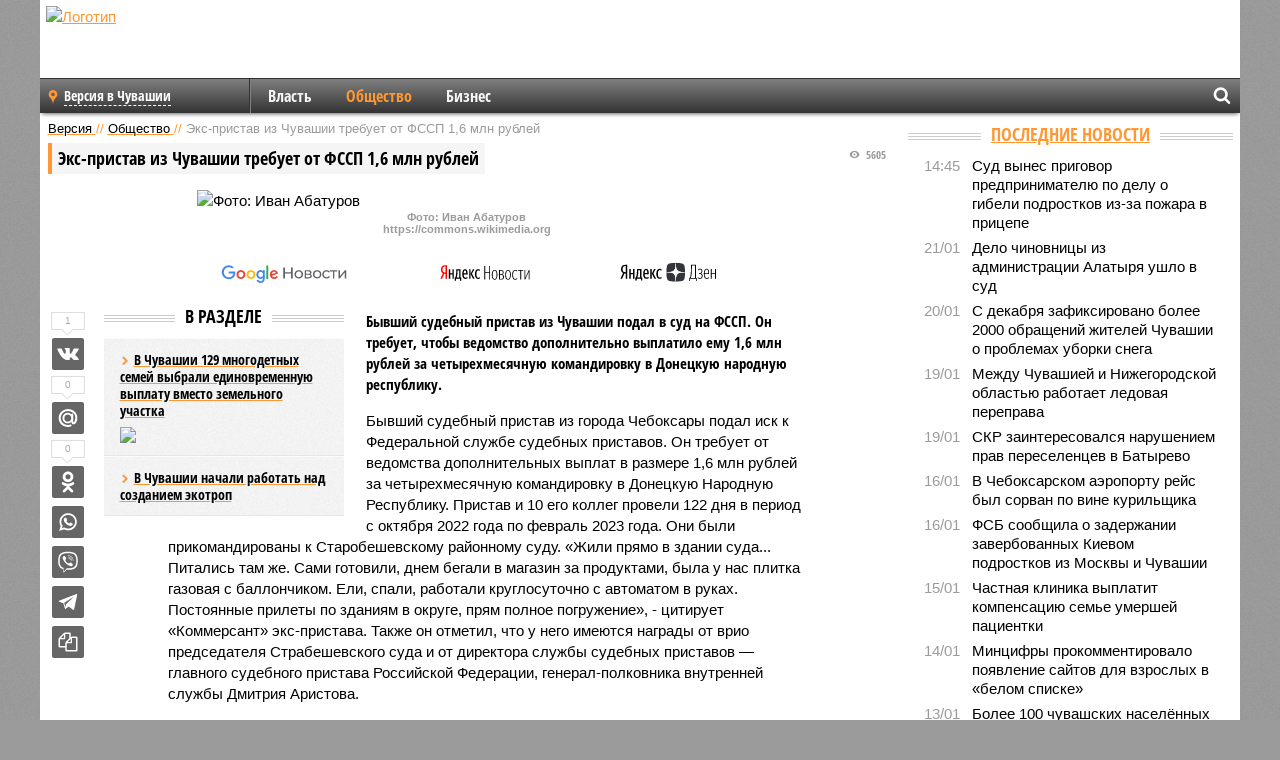

--- FILE ---
content_type: text/html; charset=UTF-8
request_url: https://ch.versia.ru/yeks-pristav-iz-chuvashii-trebuet-ot-fssp-16-mln-rublej
body_size: 14143
content:
<!doctype html>
<!-- POST реально за: 1.068 -->
<html class="no-js" lang="ru">
<head>

    <title>Экс-пристав из Чувашии требует от ФССП 1,6 млн рублей</title>

    

    <link rel="amphtml" href="https://ch.versia.ru/amp/yeks-pristav-iz-chuvashii-trebuet-ot-fssp-16-mln-rublej">
    <!-- META -->
    <meta charset="utf-8">
    <meta name="viewport" content="width=device-width, initial-scale=1">
    <meta name="msapplication-TileColor" content="#da532c">
    <meta name="msapplication-TileImage" content="https://ch.versia.ru/i/v358/favicons/mstile-144x144.png">
    <meta name="theme-color" content="#666666">
    <!-- MANIFEST -->
    <link rel="manifest" href="/manifest.json">
    <!-- FONTS -->
    <link rel="preload" as="font" href="/i/v358/fonts/versia.woff" type="font/woff" crossorigin="crossorigin" class="head-custom-block" data-vdomignore="true" tabindex="0" />
    <link rel="preload" as="font" href="/i/v358/fonts/OpenSansCondensed-Light.woff2" type="font/woff2" crossorigin="crossorigin" class="head-custom-block" data-vdomignore="true" tabindex="0" />
    <link rel="preload" as="font" href="/i/v358/fonts/OpenSansCondensed-Bold.woff2" type="font/woff2" crossorigin="crossorigin" class="head-custom-block" data-vdomignore="true" tabindex="0" />
    <link rel="preload" as="font" href="/i/v358/fonts/OpenSansCondensed-LightItalic.woff2" type="font/woff2" crossorigin="crossorigin" class="head-custom-block" data-vdomignore="true" tabindex="0" />
    <!-- APPLE -->
    <meta name="apple-mobile-web-app-capable" content="yes">
    <meta name="apple-mobile-web-app-status-bar-style" content="black-translucent">
    <meta name="yandex-verification" content="fc1e3ca00dd4a5dc" />
    <meta property="fb:pages" content="280487745312215" />
    <!--[if IE]>
    <meta http-equiv="X-UA-Compatible" content="IE=edge,chrome=1">
    <![endif]-->

    <meta name="description" content="Бывший судебный пристав из Чувашии подал в суд на ФССП. Он требует, чтобы ведомство дополнительно выплатило ему 1,6 млн рублей за четырехмесячную командировку в Донецкую народную республику.">
    <meta name="keywords" content="рублей, размере, приставов, пристав, требует, пристава, судебных, области, Республики, Народной, Чувашии, Также, службы, Донецкую, Бывший, командировку, четырехмесячную, судебный, подал, вопросах">

    <!-- OPENGRAF -->
    <meta property="og:description" content="Бывший судебный пристав из Чувашии подал в суд на ФССП. Он требует, чтобы ведомство дополнительно выплатило ему 1,6 млн рублей за четырехмесячную командировку в Донецкую народную республику.">
    <meta property="og:url" content="https://ch.versia.ru/yeks-pristav-iz-chuvashii-trebuet-ot-fssp-16-mln-rublej">
    <meta property="og:site_name" content="ch.versia.ru">
    <meta property="og:title" content="Экс-пристав из Чувашии требует от ФССП 1,6 млн рублей">
    <meta property="og:type" content="article">
    <meta property="og:locale" content="ru_RU">
    <!--
    <meta name="twitter:card" content="summary_large_image">
    <meta name="twitter:site" content="@VersiaRu">
    <meta name="twitter:title" content="Экс-пристав из Чувашии требует от ФССП 1,6 млн рублей">
    <meta name="twitter:description" content="Бывший судебный пристав из Чувашии подал в суд на ФССП. Он требует, чтобы ведомство дополнительно выплатило ему 1,6 млн рублей за четырехмесячную командировку в Донецкую народную республику.">
    -->

    <!-- IMAGE -->
    <meta property="og:image" content="https://ch.versia.ru/images/y/e/yeks-pristav-iz-chuvashii-trebuet-ot-fssp-16-mln-rublej-1-1.jpg" />
    <meta property="og:image:width" content="540">
    <meta property="og:image:height" content="360">
    <meta property="og:image:type" content="image/jpeg">
    <!--
    <meta name="twitter:image" content="https://ch.versia.ru/images/y/e/yeks-pristav-iz-chuvashii-trebuet-ot-fssp-16-mln-rublej-1-1.jpg">
    -->

    <!-- CSS -->
    <!--[if !IE]><!-->
    <link rel="stylesheet" property="stylesheet" href="//ch.versia.ru/i/v358/css/screen.css?v=1"><!--<![endif]-->
    <!--[if IE]>
    <link rel="stylesheet" property="stylesheet" href="//ch.versia.ru/i/v358/css/ie.css"><![endif]-->
    <link rel="stylesheet" property="stylesheet" href="//ch.versia.ru/i/v358/c/cookie.css">
    <!-- FAVICON(s) -->
    <link rel="apple-touch-icon" sizes="57x57"   href="https://ch.versia.ru/i/v358/favicons/apple-touch-icon-57x57.png">
    <link rel="apple-touch-icon" sizes="114x114" href="https://ch.versia.ru/i/v358/favicons/apple-touch-icon-114x114.png">
    <link rel="apple-touch-icon" sizes="72x72"   href="https://ch.versia.ru/i/v358/favicons/apple-touch-icon-72x72.png">
    <link rel="apple-touch-icon" sizes="144x144" href="https://ch.versia.ru/i/v358/favicons/apple-touch-icon-144x144.png">
    <link rel="apple-touch-icon" sizes="60x60"   href="https://ch.versia.ru/i/v358/favicons/apple-touch-icon-60x60.png">
    <link rel="apple-touch-icon" sizes="120x120" href="https://ch.versia.ru/i/v358/favicons/apple-touch-icon-120x120.png">
    <link rel="apple-touch-icon" sizes="76x76"   href="https://ch.versia.ru/i/v358/favicons/apple-touch-icon-76x76.png">
    <link rel="apple-touch-icon" sizes="152x152" href="https://ch.versia.ru/i/v358/favicons/apple-touch-icon-152x152.png">

    <link rel="icon" type="image/png"            href="https://ch.versia.ru/i/v358/favicons/favicon-196x196.png"  sizes="196x196">
    <link rel="icon" type="image/png"            href="https://ch.versia.ru/i/v358/favicons/favicon-160x160.png"  sizes="160x160">
    <link rel="icon" type="image/png"            href="https://ch.versia.ru/i/v358/favicons/favicon-120x120.png"  sizes="120x120">
    <link rel="icon" type="image/png"            href="https://ch.versia.ru/i/v358/favicons/favicon-96x96.png"    sizes="96x96">
    <link rel="icon" type="image/png"            href="https://ch.versia.ru/i/v358/favicons/favicon-16x16.png"    sizes="16x16">
    <link rel="icon" type="image/png"            href="https://ch.versia.ru/i/v358/favicons/favicon-32x32.png"    sizes="32x32">

    <link rel="icon" type="image/svg+xml"        href="https://ch.versia.ru/i/v358/favicons/favicon.svg">
    <link rel="icon" type="image/x-icon"         href="https://ch.versia.ru/i/v358/favicons/favicon.ico">

    <link rel="canonical" href="https://ch.versia.ru/yeks-pristav-iz-chuvashii-trebuet-ot-fssp-16-mln-rublej" />

    <!-- GLOBAL_JS -->

    <script>
        var ver_sid = '36C1A2EF-A22E-419A-A03E-E758EDCE56A8';
        var fc_pageurl = 'https%3A%2F%2Fch.versia.ru%2Fyeks-pristav-iz-chuvashii-trebuet-ot-fssp-16-mln-rublej';
        var ispre = false;
    </script>

</head>
<!-- POST_NEWS -->
<body class="main-body">



<div id="outer-wrap">
    <div id="inner-wrap">
        <div class="bannerholder versia-b1"></div>
        <header class="main-header">
    <a href="/" class="logo" title="Версия Марий Эл, Чувашия - новости и расследования газеты «Наша версия» в республике Марий Эл и Чувашии"><img width="260" height="75" alt="Логотип" src="/webp/images/newspaper_ny.png"></a>
    
    <ul class="columnists">
        
    </ul>

</header>
        <nav class="main-nav">

    <div class="main-nav__region js-toggle-btn" data-toggle="#toggle-region">
        <span>Версия в Чувашии</span>
    </div>

    <div class="nav-btn__container">
        <span class="nav-btn js-toggle-btn" data-toggle="#toggle-search" id="search-toggle-btn"> <i
                class="icon-magnify"></i></span>
        <span class="nav-btn js-toggle-btn" data-toggle="#toggle-nav"> <i class="icon-menu"></i></span>
    </div>

    <div class="toggle-container" id="toggle-region">
        <ul class="region-select fl-l">
    <li>
        <a href="//ch.versia.ru"><span>Версия в Чувашии</span></a>
        <ul>
            <li>
    <a href="//versia.ru"><span>Федеральный выпуск</span></a>
</li><li>
    <a href="//neva.versia.ru">Версия на Неве</a>
</li><li>
    <a href="//saratov.versia.ru">Версия в Саратове</a>
</li><li>
    <a href="//rb.versia.ru">Версия в Башкирии</a>
</li><li>
    <a href="//kavkaz.versia.ru">Версия на Кавказе</a>
</li><li>
    <a href="//tat.versia.ru">Версия в Татарстане</a>
</li><li>
    <a href="//nn.versia.ru">Версия в Кирове</a>
</li><li>
    <a href="//voronezh.versia.ru">Версия в Воронеже</a>
</li><li>
    <a href="//tambov.versia.ru">Версия в Тамбове</a>
</li>
        </ul>
    </li>
</ul>
    </div>
    <div class="toggle-container" id="toggle-nav">
        <div id="nav" class="nav" role="navigation">
            <ul>
                <li><a href="/vlast">Власть</a></li><li class="is-active"><a href="/obshestvo">Общество</a></li><li><a href="/bisnes">Бизнес</a></li>
            </ul>
        </div>
    </div>
    <div class="toggle-container" id="toggle-search">
        <div class="search">
            <div class="search__form versia-search">
            </div>
            <div class="search__toggle"></div>
        </div>
    </div>
</nav>
        <div id="main" role="main">
            <div class="cf">
                <div class="content">
                    <div class="scroll-action"></div>
                    <div class="single-post" id="post_192105">
                        <!-- NEWS -->
                        <div class="font1 small color-primary block-s" itemscope itemtype="http://schema.org/BreadcrumbList">
    <span itemprop="itemListElement" itemscope itemtype="http://schema.org/ListItem">
        <a itemprop="item" href="/" class="title" title="Версия Марий Эл, Чувашия - новости и расследования газеты «Наша версия» в республике Марий Эл и Чувашии">
            <span itemprop="name">Версия</span>
            <meta itemprop="position" content="1"/>
        </a>
    </span>
    //
    <span itemprop="itemListElement" itemscope itemtype="http://schema.org/ListItem">
        <a itemprop="item" href="/obshestvo" class="title" title="Общество - социально значимые события газеты «Наша версия Марий Эл, Чувашия»">
            <span itemprop="name">Общество</span>
            <meta itemprop="position" content="2"/>
        </a>
    </span>
    //
    <span class="color2">Экс-пристав из Чувашии требует от ФССП 1,6 млн рублей</span>
</div>
                        <article class="article block-xl" itemscope itemtype="http://schema.org/Article">
                            <!-- META ТИП -->
                            <meta property="article:tag" content="Новость">
                            <!-- META СЮЖЕТ -->
                            
                            <!-- META ДОСЬЕ -->
                            
                            <div class="update-history-top" post_id="192105" url="/yeks-pristav-iz-chuvashii-trebuet-ot-fssp-16-mln-rublej"
                                 title="Экс-пристав из Чувашии требует от ФССП 1,6 млн рублей"></div>
                            <div class="article-headings">
                                <div class="zag4 block-l">
    <div class="file d-ib" itemprop="headline">
        <h1 itemprop="name">Экс-пристав из Чувашии требует от ФССП 1,6 млн рублей</h1>
    </div>
</div>

<div class="post-views">
    <span class="info zag5"><i class="icon-views"></i> 5605</span>
</div>
                            </div>
                            <figure class="cf article-gallery-wrapper block-xl pos-r" itemprop="image" itemscope
        itemtype="https://schema.org/ImageObject">
    <img itemprop="url" width="540" height="360" src="/webp/540/360/images/y/e/yeks-pristav-iz-chuvashii-trebuet-ot-fssp-16-mln-rublej-1-1.jpg" alt="Фото: Иван Абатуров" title="Фото: Иван Абатуров" class="d-b m0-a">
<meta itemprop="width" content="540">
<meta itemprop="height" content="360">
<figcaption class="info padding fw-b ta-c">Фото: Иван Абатуров<br />https://commons.wikimedia.org</figcaption>
</figure>

                            <div class="article__subscribe subscribe">
                                <a class="subscribe__link"
                                   href="/click/?//news.google.com/publications/CAAqBwgKMJbF-gowsa3oAg?hl=ru&gl=RU&ceid=RU%3Aru">
                                    <img width="162" height="26" src="/i/img/subscribe/google-news.svg"
                                         alt="Версия в Google Новостях">
                                </a>

                                <a class="subscribe__link" href="/click/?//yandex.ru/news/?favid=11490">
                                    <img width="116" height="26" src="/i/img/subscribe/ya-news.svg"
                                         alt="Версия в Яндекс Новостях">
                                </a>

                                <a class="subscribe__link" href="/click/?//zen.yandex.ru/versia.ru">
                                    <img width="125" height="26" src="/i/img/subscribe/ya-dzen.svg"
                                         alt="Версия в Яндекс Дзен">
                                </a>
                            </div>

                            <div class="article-text copyclip">
                                <div class="article-aside-left desktop-visible">
                                    <div class="box-title">
                                        <span>В разделе</span>
                                    </div>

                                    <div class="rich-links-list">
                                        <a href="/v-chuvashii-129-mnogodetnyx-semej-vybrali-edinovremennuyu-vyplatu-vmesto-zemelnogo-uchastka" title="В Чувашии 129 многодетных семей выбрали единовременную выплату вместо земельного участка">
    <span>В Чувашии 129 многодетных семей выбрали единовременную выплату вместо земельного участка</span>
    <img width="208" height="138" src="/webp/208/138/images/v/-/v-chuvashii-129-mnogodetnyx-semej-vybrali-edinovremennuyu-vyplatu-vmesto-zemelnogo-uchastka-1-1.jpg" loading="lazy" lt="В Чувашии 129 многодетных семей выбрали единовременную выплату вместо земельного участка">
</a><a href="/v-chuvashii-nachali-rabotat-nad-sozdaniem-yekotrop" title="В Чувашии начали работать над созданием экотроп">В Чувашии начали работать над созданием экотроп</a>
                                        
                                    </div>
                                </div>
                                <p class="lead">Бывший судебный пристав из Чувашии подал в суд на ФССП. Он требует, чтобы ведомство дополнительно выплатило ему 1,6 млн рублей за четырехмесячную командировку в Донецкую народную республику.</p>
                                <p>Бывший судебный пристав из города Чебоксары подал иск к Федеральной службе судебных приставов. Он требует от ведомства дополнительных выплат в размере 1,6 млн рублей за четырехмесячную командировку в Донецкую Народную Республику. Пристав и 10 его коллег провели 122 дня в период с октября 2022 года по февраль 2023 года. Они были прикомандированы к Старобешевскому районному суду. «Жили прямо в здании суда... Питались там же. Сами готовили, днем бегали в магазин за продуктами, была у нас плитка газовая с баллончиком. Ели, спали, работали круглосуточно с автоматом в руках. Постоянные прилеты по зданиям в округе, прям полное погружение», - цитирует «Коммерсант» экс-пристава. Также он отметил, что у него имеются награды от врио председателя Страбешевского суда и от директора службы судебных приставов — главного судебного пристава Российской Федерации, генерал-полковника внутренней службы Дмитрия Аристова. </p><p>На время командировки зарплата приставов составляла 160 тыс. рублей в месяц. По возвращении домой сотрудники ФССП узнали о том, что в соответствии с постановлением правительства РФ №1915 «Об отдельных вопросах, связанных с командированием на территории Донецкой Народной Республики, Луганской Народной Республики, Запорожской области и Херсонской области», им были положены суточные в размере 8,48 тыс. рублей. В результате, исковые требования сложились из суточных в размере 997 960 рублей, доплат за переработки в 409 317 рублей и процентов за задержку зарплаты в размере 99 409 рублей. Также он хочет получить символическую компенсацию в 100 рублей. </p><div class="article__banner">
    <div class="versia-x0"></div>
</div><p>Кстати, первоначально иск подали все 11 приставов, которые были в командировке в ДНР. Но позже 10 сотрудников иски отозвали из-за угрозы увольнения. Иск экс-пристава будет рассматривать Мещанский суд Москвы, первое заседание назначено на 10 апреля.</p>
                                
                                
                                <div class="share_192105 share share--hidden">
    	<span id="speechControlBlock" class="post-audio speechControlBlock" style="display: none">
            <a id="speakOrPauseLink" class="icon-sound-click speakOrPauseLink" href="" title="Прослушать текст новости"><i class="icon-sound"></i></a>
            <a id="speechRateDownLink" class="speechRateDownLink" style="text-decoration: none" href="" title="Медленнее"><i class="icon-slower"></i></a>
            <a id="speechRateUpLink" class="speechRateUpLink" style="text-decoration: none" href="" title="Быстрее"><i class="icon-faster"></i></a>
    	</span>

    <!--
    <div class="share__item">
        <span>0</span>
        <a href="/click/?//twitter.com/share?url=https%3A%2F%2Fch.versia.ru%2Fyeks-pristav-iz-chuvashii-trebuet-ot-fssp-16-mln-rublej&text=%D0%AD%D0%BA%D1%81-%D0%BF%D1%80%D0%B8%D1%81%D1%82%D0%B0%D0%B2+%D0%B8%D0%B7+%D0%A7%D1%83%D0%B2%D0%B0%D1%88%D0%B8%D0%B8+%D1%82%D1%80%D0%B5%D0%B1%D1%83%D0%B5%D1%82+%D0%BE%D1%82+%D0%A4%D0%A1%D0%A1%D0%9F+1%2C6+%D0%BC%D0%BB%D0%BD+%D1%80%D1%83%D0%B1%D0%BB%D0%B5%D0%B9" class="twt">Поделиться в Twitter</a>
    </div>
    -->

    <div class="share__item">
        <span>1</span>
        <a href="/click/?//vkontakte.ru/share.php?url=https%3A%2F%2Fch.versia.ru%2Fyeks-pristav-iz-chuvashii-trebuet-ot-fssp-16-mln-rublej" class="vkt">Поделиться ВКонтакте</a>
    </div>

    <div class="share__item">
        <span>0</span>
        <a href="/click/?//connect.mail.ru/share?url=https%3A%2F%2Fch.versia.ru%2Fyeks-pristav-iz-chuvashii-trebuet-ot-fssp-16-mln-rublej&title=%D0%AD%D0%BA%D1%81-%D0%BF%D1%80%D0%B8%D1%81%D1%82%D0%B0%D0%B2+%D0%B8%D0%B7+%D0%A7%D1%83%D0%B2%D0%B0%D1%88%D0%B8%D0%B8+%D1%82%D1%80%D0%B5%D0%B1%D1%83%D0%B5%D1%82+%D0%BE%D1%82+%D0%A4%D0%A1%D0%A1%D0%9F+1%2C6+%D0%BC%D0%BB%D0%BD+%D1%80%D1%83%D0%B1%D0%BB%D0%B5%D0%B9" class="mlr">Поделиться Моем Мире</a>
    </div>

    <div class="share__item">
        <span>0</span>
        <a href="/click/?//www.odnoklassniki.ru/dk?st.cmd=addShare&st.s=1&st._surl=https%3A%2F%2Fch.versia.ru%2Fyeks-pristav-iz-chuvashii-trebuet-ot-fssp-16-mln-rublej&amp;st.comments=%D0%AD%D0%BA%D1%81-%D0%BF%D1%80%D0%B8%D1%81%D1%82%D0%B0%D0%B2+%D0%B8%D0%B7+%D0%A7%D1%83%D0%B2%D0%B0%D1%88%D0%B8%D0%B8+%D1%82%D1%80%D0%B5%D0%B1%D1%83%D0%B5%D1%82+%D0%BE%D1%82+%D0%A4%D0%A1%D0%A1%D0%9F+1%2C6+%D0%BC%D0%BB%D0%BD+%D1%80%D1%83%D0%B1%D0%BB%D0%B5%D0%B9" class="okl">Поделиться на Одноклассниках</a>
    </div>

    <div class="share__item">
        <a href="/click/?https://api.whatsapp.com/send?text=https%3A%2F%2Fch.versia.ru%2Fyeks-pristav-iz-chuvashii-trebuet-ot-fssp-16-mln-rublej" class="wsp" title="Поделиться в WhatsApp" alt="Поделиться в WhatsApp">Поделиться в WhatsApp</a>
    </div>

    <div class="share__item">
        <a href="/click/?https://api.viber.com/send?text=https%3A%2F%2Fch.versia.ru%2Fyeks-pristav-iz-chuvashii-trebuet-ot-fssp-16-mln-rublej" class="vbr" title="Поделиться в Viber" alt="Поделиться в Viber">Поделиться в Viber</a>
    </div>

    <div class="share__item">
        <a href="/click/?https://t.me/share/url?url=https%3A%2F%2Fch.versia.ru%2Fyeks-pristav-iz-chuvashii-trebuet-ot-fssp-16-mln-rublej" class="tlg" title="Поделиться в Telegram" alt="Поделиться в Telegram">Поделиться в Telegram</a>
    </div>

    <div class="share__item" id="copy_192105" data-clipboard-target="#post_192105" >
        <a href="" onClick="return false;" class="txt">Копировать текст статьи</a>
    </div>
</div>
                            </div>
                            <div class="info fw-b block-l cf ta-r">
                                <div class="block-xs" itemprop="author" itemscope itemtype="http://schema.org/Person">
                                    <span itemprop="name">Отдел новостей «Нашей версии в Чувашии, Марий Эл»</span>
                                    
                                </div>
                                <span itemprop="publisher" itemscope itemtype="https://schema.org/Organization">
                                <span itemprop="logo" itemscope itemtype="https://schema.org/ImageObject">
                                    <img itemprop="url image" alt="Логотип versia.ru"
                                         src="https://versia.ru/newspaper_amp.jpg" loading="lazy"
                                         style="display:none;"/>
                                    <meta itemprop="width" content="260">
                                    <meta itemprop="height" content="75">
                                </span>
                                <meta itemprop="name" content="Газета &laquo;Наша версия&raquo;">
                                <meta itemprop="telephone" content="+7 495 276-03-48">
                                <meta itemprop="address" content="123100, Россия, Москва, улица 1905 года, 7с1">
                            </span>
                                <link itemprop="mainEntityOfPage" href="https://versia.ru/yeks-pristav-iz-chuvashii-trebuet-ot-fssp-16-mln-rublej"/>
                                
                                <div class="fs-i info ta-r">
    <div>Опубликовано: <span itemprop="datePublished" content="2024-03-06T15:38:41+03:00">06.03.2024 15:38</span></div>
    <div>Отредактировано: <span itemprop="dateModified" content="2024-03-06T15:38:41+03:00">06.03.2024 15:38</span></div>
</div>
                            </div>
                            <div class="update-history-bot" post_id="192105" url="/yeks-pristav-iz-chuvashii-trebuet-ot-fssp-16-mln-rublej"
                                 title="Экс-пристав из Чувашии требует от ФССП 1,6 млн рублей"></div>
                            <div class="cf padding links-list block-xl">
                                
                                <div class="article-nav-right">
    <div class="media">
        <a href="/fsb-soobshhila-o-zaderzhanii-zaverbovannyx-kievom-podrostkov-iz-moskvy-i-chuvashii" class="img desktop-visible" title="ФСБ сообщила о задержании завербованных Киевом подростков из Москвы и Чувашии">
    <img width="90" height="60" src="/webp/90/60/images/f/s/fsb-soobshhila-o-zaderzhanii-zaverbovannyx-kievom-podrostkov-iz-moskvy-i-chuvashii-1-1.jpg" loading="lazy" alt="ФСБ сообщила о задержании завербованных Киевом подростков из Москвы и Чувашии" width="90">
</a>
        <div class="bd">
            <div class="zag5 icon-chevron block-s">
                <a href="/fsb-soobshhila-o-zaderzhanii-zaverbovannyx-kievom-podrostkov-iz-moskvy-i-chuvashii" class="title" title="ФСБ сообщила о задержании завербованных Киевом подростков из Москвы и Чувашии">
                    <span>ФСБ сообщила о задержании завербованных Киевом подростков из Москвы и Чувашии</span>
                </a>
            </div>
        </div>
    </div>
</div>
                            </div>
                        </article>
                        <div class="block-xl printhidden">
                            <div class="box-title commtogle" id="commtogle_192105" post_id="192105" style="cursor:pointer">
    <span>Комментарии <i class="info"><span id="comms" class="icon-comment">0</span></i></span>
</div>
<div class="media comment-form padding block-xl" id="commblock_192105" style="display:none">
    <div class="bd">
        <div class="input-wrapper">
            <textarea name="commtxt" id="commtxt_192105" rows="5"
                      placeholder="Нецензурные и противоречащие законодательству РФ комментарии удаляются"
                      class="block-m"></textarea>

            <div class="ta-r block-m">
                <a href="#" id="commclick_192105" class="button zag6 tt-u comm-send"
                   post_id="192105">Отправить</a>
            </div>
        </div>
    </div>
</div>
<ul id="ul_0" class="comments ulblock_192105" style="display:none">
    
</ul>
                        </div>
                        <div class="bannerholder versia-b2"></div>
                        <div class="block-xl printhidden mobile-hidden">
                            <div class="box-title">
                                <span>Еще на сайте</span>
                            </div>
                            <div class="row-columns">
                                <!-- NO MORE --><div class="column">
    <div class="column-featured">
        <a href="//ch.versia.ru/v-chuvashii-iz-za-ploxoj-pogody-pogiblo-okolo-1-procenta-ozimyx-kultur" class="d-b" title="В Чувашии из-за плохой погоды погибло около 1 процента озимых культур">
            <img width="267" height="178" src="/webp/267/178/images/v/-/v-chuvashii-iz-za-ploxoj-pogody-pogiblo-okolo-1-procenta-ozimyx-kultur-1-1.jpg" loading="lazy" class="d-b" alt="В Чувашии из-за плохой погоды погибло около 1 процента озимых культур">
        </a>
        <a href="//ch.versia.ru/v-chuvashii-iz-za-ploxoj-pogody-pogiblo-okolo-1-procenta-ozimyx-kultur" class="featured-post-info">
                        <span class="featured-post-text">
                          <span class="featured-post-title">В Чувашии из-за плохой погоды погибло около 1 процента озимых культур</span>
                          <span class="featured-post-lead">В Чувашии из-за неблагоприятных погодных условий озимые культуры погибли на площади около 2 тыс. гектаров, что составляет немногим менее 1 процента от их общего объема.</span>
                       </span>
        </a>
        <div class="count">
            <span class="icon-views d-b">1931</span>
            <span class="icon-comment d-b">0</span>
        </div>
    </div>
</div><div class="column">
    <div class="column-featured">
        <a href="//ch.versia.ru/v-chuvashii-glavnomu-vrachu-cheboksarskoj-gkb-1-vnesli-predstavlenie-iz-za-neispravnogo-shlagbauma" class="d-b" title="В Чувашии главному врачу чебоксарской ГКБ № 1 внесли представление из-за неисправного шлагбаума">
            <img width="267" height="178" src="/webp/267/178/images/v/-/v-chuvashii-glavnomu-vrachu-cheboksarskoj-gkb-1-vnesli-predstavlenie-iz-za-neispravnogo-shlagbauma-1-1.jpg" loading="lazy" class="d-b" alt="В Чувашии главному врачу чебоксарской ГКБ № 1 внесли представление из-за неисправного шлагбаума">
        </a>
        <a href="//ch.versia.ru/v-chuvashii-glavnomu-vrachu-cheboksarskoj-gkb-1-vnesli-predstavlenie-iz-za-neispravnogo-shlagbauma" class="featured-post-info">
                        <span class="featured-post-text">
                          <span class="featured-post-title">В Чувашии главному врачу чебоксарской ГКБ № 1 внесли представление из-за неисправного шлагбаума</span>
                          <span class="featured-post-lead">В Чувашии главному врачу ГКБ № 1 в Чебоксарах прокуратура внесла представление из-за того, что инвалид не смог попасть на территорию медицинского учреждения.</span>
                       </span>
        </a>
        <div class="count">
            <span class="icon-views d-b">2739</span>
            <span class="icon-comment d-b">0</span>
        </div>
    </div>
</div><div class="column">
    <div class="column-featured">
        <a href="//ch.versia.ru/deputat-gosdumy-rf-ot-chuvashii-anatolij-aksakov-lishilsya-xolodilnika-iz-za-majnerov" class="d-b" title="Депутат Госдумы РФ от Чувашии Анатолий Аксаков лишился холодильника из-за майнеров">
            <img width="267" height="178" src="/webp/267/178/images/d/e/deputat-gosdumy-rf-ot-chuvashii-anatolij-aksakov-lishilsya-xolodilnika-iz-za-majnerov-1-1.jpg" loading="lazy" class="d-b" alt="Депутат Госдумы РФ от Чувашии Анатолий Аксаков лишился холодильника из-за майнеров">
        </a>
        <a href="//ch.versia.ru/deputat-gosdumy-rf-ot-chuvashii-anatolij-aksakov-lishilsya-xolodilnika-iz-za-majnerov" class="featured-post-info">
                        <span class="featured-post-text">
                          <span class="featured-post-title">Депутат Госдумы РФ от Чувашии Анатолий Аксаков лишился холодильника из-за майнеров</span>
                          <span class="featured-post-lead">Депутат Государственной Думы от Чувашии Анатолий Аксаков остался без холодильника из-за тех, кто занимается майнингом криптовалюты. Бытовой прибор сгорел из-за перепада напряжения.</span>
                       </span>
        </a>
        <div class="count">
            <span class="icon-views d-b">3544</span>
            <span class="icon-comment d-b">0</span>
        </div>
    </div>
</div>
                            </div>
                        </div>
                    </div>
                </div>
                <div class="sidebar">
                    <div class="bannerholder versia-b4"></div>
                    
                    
                    <div class="block-m">
    <div class="box-title">
        <span><a href="/news">Последние новости</a></span>
    </div>
    <div class="scrollable-area">
        <ul class="news-list block-m" id="fc_news_lis">
            <li class="cf block-s ">
    <div class="news-list-time">14:45</div>
    <div class="news-list-title">
        <a href="/sud-vynes-prigovor-predprinimatelyu-po-delu-o-gibeli-podrostkov-iz-za-pozhara-v-pricepe" class="title" title="Суд вынес приговор предпринимателю по делу о гибели подростков из-за пожара в прицепе">
            <span>Суд вынес приговор предпринимателю по делу о гибели подростков из-за пожара в прицепе</span>
        </a>
    </div>
</li><li class="cf block-s ">
    <div class="news-list-time">21/01</div>
    <div class="news-list-title">
        <a href="/delo-chinovnicy-iz-administracii-alatyrya-ushlo-v-sud" class="title" title="Дело чиновницы из администрации Алатыря ушло в суд">
            <span>Дело чиновницы из администрации Алатыря ушло в суд</span>
        </a>
    </div>
</li><li class="cf block-s ">
    <div class="news-list-time">20/01</div>
    <div class="news-list-title">
        <a href="/s-dekabrya-zafiksirovano-bolee-2000-obrashhenij-zhitelej-chuvashii-o-problemax-uborki-snega" class="title" title="С декабря зафиксировано более 2000 обращений жителей Чувашии о проблемах уборки снега">
            <span>С декабря зафиксировано более 2000 обращений жителей Чувашии о проблемах уборки снега</span>
        </a>
    </div>
</li><li class="cf block-s ">
    <div class="news-list-time">19/01</div>
    <div class="news-list-title">
        <a href="/mezhdu-chuvashiej-i-nizhegorodskoj-oblastyu-rabotaet-ledovaya-pereprava" class="title" title="Между Чувашией и Нижегородской областью работает ледовая переправа">
            <span>Между Чувашией и Нижегородской областью работает ледовая переправа</span>
        </a>
    </div>
</li><li class="cf block-s ">
    <div class="news-list-time">19/01</div>
    <div class="news-list-title">
        <a href="/skr-zainteresovalsya-narusheniem-prav-pereselencev-v-batyrevo" class="title" title="СКР заинтересовался нарушением прав переселенцев в Батырево">
            <span>СКР заинтересовался нарушением прав переселенцев в Батырево</span>
        </a>
    </div>
</li><li class="cf block-s mobile-hidden">
    <div class="news-list-time">16/01</div>
    <div class="news-list-title">
        <a href="/v-cheboksarskom-ayeroportu-rejs-byl-sorvan-po-vine-kurilshhika" class="title" title="В Чебоксарском аэропорту рейс был сорван по вине курильщика">
            <span>В Чебоксарском аэропорту рейс был сорван по вине курильщика</span>
        </a>
    </div>
</li><li class="cf block-s mobile-hidden">
    <div class="news-list-time">16/01</div>
    <div class="news-list-title">
        <a href="/fsb-soobshhila-o-zaderzhanii-zaverbovannyx-kievom-podrostkov-iz-moskvy-i-chuvashii" class="title" title="ФСБ сообщила о задержании завербованных Киевом подростков из Москвы и Чувашии">
            <span>ФСБ сообщила о задержании завербованных Киевом подростков из Москвы и Чувашии</span>
        </a>
    </div>
</li><li class="cf block-s mobile-hidden">
    <div class="news-list-time">15/01</div>
    <div class="news-list-title">
        <a href="/chastnaya-klinika-vyplatit-kompensaciyu-seme-umershej-pacientki" class="title" title="Частная клиника выплатит компенсацию семье умершей пациентки">
            <span>Частная клиника выплатит компенсацию семье умершей пациентки</span>
        </a>
    </div>
</li><li class="cf block-s mobile-hidden">
    <div class="news-list-time">14/01</div>
    <div class="news-list-title">
        <a href="/mincifry-prokommentirovalo-poyavlenie-sajtov-dlya-vzroslyx-v-belom-spiske" class="title" title="Минцифры прокомментировало появление сайтов для взрослых в «белом списке»">
            <span>Минцифры прокомментировало появление сайтов для взрослых в «белом списке»</span>
        </a>
    </div>
</li><li class="cf block-s mobile-hidden">
    <div class="news-list-time">13/01</div>
    <div class="news-list-title">
        <a href="/bolee-100-chuvashskix-naselyonnyx-punktov-ostayutsya-bez-magazinov" class="title" title="Более 100 чувашских населённых пунктов остаются без магазинов">
            <span>Более 100 чувашских населённых пунктов остаются без магазинов</span>
        </a>
    </div>
</li><li class="cf block-s mobile-hidden">
    <div class="news-list-time">12/01</div>
    <div class="news-list-title">
        <a href="/zhitelnica-chuvashii-lishilas-2-millionov-rublej-posle-znakomstva-v-internete" class="title" title="Жительница Чувашии лишилась 2 миллионов рублей после знакомства в интернете">
            <span>Жительница Чувашии лишилась 2 миллионов рублей после знакомства в интернете</span>
        </a>
    </div>
</li><li class="cf block-s mobile-hidden">
    <div class="news-list-time">12/01</div>
    <div class="news-list-title">
        <a href="/novogodnie-snegopady-v-cheboksarax-usilili-nagruzku-na-kommunalnye-sluzhby" class="title" title="Новогодние снегопады в Чебоксарах усилили нагрузку на коммунальные службы">
            <span>Новогодние снегопады в Чебоксарах усилили нагрузку на коммунальные службы</span>
        </a>
    </div>
</li><li class="cf block-s mobile-hidden">
    <div class="news-list-time">30/12</div>
    <div class="news-list-title">
        <a href="/cheboksarcam-rasskazali-o-rezhime-raboty-vytrezvitelya-v-prazdnichnye-dni" class="title" title="Чебоксарцам рассказали о режиме работы вытрезвителя в праздничные дни">
            <span>Чебоксарцам рассказали о режиме работы вытрезвителя в праздничные дни</span>
        </a>
    </div>
</li><li class="cf block-s mobile-hidden">
    <div class="news-list-time">29/12</div>
    <div class="news-list-title">
        <a href="/zhiteli-respubliki-stali-aktivnee-otkladyvat-sredstva" class="title" title="Жители республики стали активнее откладывать средства">
            <span>Жители республики стали активнее откладывать средства</span>
        </a>
    </div>
</li><li class="cf block-s mobile-hidden">
    <div class="news-list-time">29/12</div>
    <div class="news-list-title">
        <a href="/v-chuvashii-sud-vynes-prigovor-poxitivshemu-detej-predprinimatelyu" class="title" title="В Чувашии суд вынес приговор похитившему детей предпринимателю">
            <span>В Чувашии суд вынес приговор похитившему детей предпринимателю</span>
        </a>
    </div>
</li>
        </ul>
    </div>
    <div class="block-xl ta-c tt-u fw-b zag6">
        <a href="/news" class="button">Еще новости</a>
    </div>
</div>
                    <div class="bannerholder versia-b5"></div>
                    <div class="block-m">
    <div class="box-title">
        <span>Еще из раздела &laquo;Общество&raquo;</span>
    </div>
    <div class="tabs"></div>
    <ul class="links-list padding paper tab-content visible">
        <li>
    <div class="img">
        <a href="/v-alatyre-prokuratura-i-gibdd-nashli-polutorametrovye-sugroby-na-obochinax-dorog" title="В Алатыре прокуратура и ГИБДД нашли полутораметровые сугробы на обочинах дорог">
            <img width="90" height="60" src="/webp/90/60/images/v/-/v-alatyre-prokuratura-i-gibdd-nashli-polutorametrovye-sugroby-na-obochinax-dorog-1-1.jpg" loading="lazy" alt="В Алатыре прокуратура и ГИБДД нашли полутораметровые сугробы на обочинах дорог" width="90">
        </a>
    </div>
    <div class="bd zag5 block-xs">
        <a href="/v-alatyre-prokuratura-i-gibdd-nashli-polutorametrovye-sugroby-na-obochinax-dorog" class="title" title="В Алатыре прокуратура и ГИБДД нашли полутораметровые сугробы на обочинах дорог"><span>В Алатыре прокуратура и ГИБДД нашли полутораметровые сугробы на обочинах дорог</span></a>
    </div>
</li><li>
    <div class="img">
        <a href="/chuvashiya-zanimaet-56-mesto-v-rf-po-dostupnosti-benzina" title="Чувашия занимает 56 место в РФ по доступности бензина">
            <img width="90" height="60" src="/webp/90/60/images/c/h/chuvashiya-zanimaet-56-mesto-v-rf-po-dostupnosti-benzina-1-1.png" loading="lazy" alt="Чувашия занимает 56 место в РФ по доступности бензина" width="90">
        </a>
    </div>
    <div class="bd zag5 block-xs">
        <a href="/chuvashiya-zanimaet-56-mesto-v-rf-po-dostupnosti-benzina" class="title" title="Чувашия занимает 56 место в РФ по доступности бензина"><span>Чувашия занимает 56 место в РФ по доступности бензина</span></a>
    </div>
</li><li>
    <div class="img">
        <a href="/v-chuvashii-dan-start-forumu-pervichnyx-organizacij-edinoj-rossii-edinstvo-pervyx" title="В Чувашии стартовал форум первичных организаций «Единой России» «Единство Первых»">
            <img width="90" height="60" src="/webp/90/60/images/v/-/v-chuvashii-dan-start-forumu-pervichnyx-organizacij-edinoj-rossii-edinstvo-pervyx-1-1.jpg" loading="lazy" alt="В Чувашии стартовал форум первичных организаций «Единой России» «Единство Первых»" width="90">
        </a>
    </div>
    <div class="bd zag5 block-xs">
        <a href="/v-chuvashii-dan-start-forumu-pervichnyx-organizacij-edinoj-rossii-edinstvo-pervyx" class="title" title="В Чувашии стартовал форум первичных организаций «Единой России» «Единство Первых»"><span>«Единство Первых»</span></a>
    </div>
</li><li>
    <div class="img">
        <a href="/za-god-arenda-komnat-v-cheboksarax-podorozhala-pochti-na-24-procenta" title="За год аренда комнат в Чебоксарах подорожала почти на 24 процента">
            <img width="90" height="60" src="/webp/90/60/images/z/a/za-god-arenda-komnat-v-cheboksarax-podorozhala-pochti-na-24-procenta-1-1.jpg" loading="lazy" alt="За год аренда комнат в Чебоксарах подорожала почти на 24 процента" width="90">
        </a>
    </div>
    <div class="bd zag5 block-xs">
        <a href="/za-god-arenda-komnat-v-cheboksarax-podorozhala-pochti-na-24-procenta" class="title" title="За год аренда комнат в Чебоксарах подорожала почти на 24 процента"><span>За год аренда комнат в Чебоксарах подорожала почти на 24 процента</span></a>
    </div>
</li><li>
    <div class="img">
        <a href="/v-su-skr-chuvashii-iniciirovali-proverku-iz-za-primeneniya-sily-v-otnoshenii-studenta-chyetk" title="В СУ СКР Чувашии инициировали проверку из-за применения силы в отношении студента ЧЭТК">
            <img width="90" height="60" src="/webp/90/60/images/v/-/v-su-skr-chuvashii-iniciirovali-proverku-iz-za-primeneniya-sily-v-otnoshenii-studenta-chyetk-1-1.jpg" loading="lazy" alt="В СУ СКР Чувашии инициировали проверку из-за применения силы в отношении студента ЧЭТК" width="90">
        </a>
    </div>
    <div class="bd zag5 block-xs">
        <a href="/v-su-skr-chuvashii-iniciirovali-proverku-iz-za-primeneniya-sily-v-otnoshenii-studenta-chyetk" class="title" title="В СУ СКР Чувашии инициировали проверку из-за применения силы в отношении студента ЧЭТК"><span>В СУ СКР Чувашии инициировали проверку из-за применения силы в отношении студента ЧЭТК</span></a>
    </div>
</li>
    </ul>
</div>
                    <div class="block-m">
    <div class="box-title">
        <span>Случайные статьи</span>
    </div>
    <ul class="column-list">
        <li>
    <div class="media">
        <a href="/v-chuvashii-sozdayotsya-specialnaya-rabochaya-gruppa-po-kontrolyu-za-oborotom-kommunalnyx-otxodov" class="img" title="В Чувашии создаётся специальная рабочая группа по контролю за оборотом коммунальных отходов">
            <img width="90" height="60" src="/webp/90/60/images/v/-/v-chuvashii-sozdayotsya-specialnaya-rabochaya-gruppa-po-kontrolyu-za-oborotom-kommunalnyx-otxodov-1-1.jpg" width="96" loading="lazy" alt="В Чувашии создаётся специальная рабочая группа по контролю за оборотом коммунальных отходов">
        </a>
        <div class="bd">
            <div class="zag6 font2 icon-listitem block-s">
                <a href="/v-chuvashii-sozdayotsya-specialnaya-rabochaya-gruppa-po-kontrolyu-za-oborotom-kommunalnyx-otxodov" class="title" title="В Чувашии создаётся специальная рабочая группа по контролю за оборотом коммунальных отходов">
                    <span>ТКО под контроль</span>
                </a>
            </div>
            <p class="small">В Чувашии создаётся специальная рабочая группа по контролю за оборотом коммунальных отходов</p>
        </div>
    </div>
</li><li>
    <div class="media">
        <a href="/stroitelstvo-krematoriya-v-chuvashii-pytayutsya-ostanovit-sudebnymi-tyazhbami-i-napadkami-v-mediaprosranstve" class="img" title="Строительство крематория в Чувашии пытаются остановить судебными тяжбами и нападками в медиапространстве">
            <img width="90" height="60" src="/webp/90/60/images/s/t/stroitelstvo-krematoriya-v-chuvashii-pytayutsya-ostanovit-sudebnymi-tyazhbami-i-napadkami-v-mediaprosranstve-1-1.jpg" width="96" loading="lazy" alt="Строительство крематория в Чувашии пытаются остановить судебными тяжбами и нападками в медиапространстве">
        </a>
        <div class="bd">
            <div class="zag6 font2 icon-listitem block-s">
                <a href="/stroitelstvo-krematoriya-v-chuvashii-pytayutsya-ostanovit-sudebnymi-tyazhbami-i-napadkami-v-mediaprosranstve" class="title" title="Строительство крематория в Чувашии пытаются остановить судебными тяжбами и нападками в медиапространстве">
                    <span>Случайности не случайны?</span>
                </a>
            </div>
            <p class="small">Строительство крематория в Чувашии пытаются остановить судебными тяжбами и нападками в медиапространстве</p>
        </div>
    </div>
</li><li>
    <div class="media">
        <a href="/v-chuvashii-ministry-i-glavy-okrugov-podelilis-studencheskimi-vospominaniyami" class="img" title="В Чувашии министры и главы округов поделились студенческими воспоминаниями">
            <img width="90" height="60" src="/webp/90/60/images/v/-/v-chuvashii-ministry-i-glavy-okrugov-podelilis-studencheskimi-vospominaniyami-1-1.jpg" width="96" loading="lazy" alt="В Чувашии министры и главы округов поделились студенческими воспоминаниями">
        </a>
        <div class="bd">
            <div class="zag6 font2 icon-listitem block-s">
                <a href="/v-chuvashii-ministry-i-glavy-okrugov-podelilis-studencheskimi-vospominaniyami" class="title" title="В Чувашии министры и главы округов поделились студенческими воспоминаниями">
                    <span>В Татьянин день</span>
                </a>
            </div>
            <p class="small">В Чувашии министры и главы округов поделились студенческими воспоминаниями</p>
        </div>
    </div>
</li>
    </ul>
</div>
                    <div class="article-popular"><div class="block-m article-popular">
    <div class="box-title">
        <span>Популярное</span>
    </div>
    <div class="tabs-wrapper">
        <div class="tabs block-xs tabs-popular">
            <ul>
                <!-- <li class="current"><span data-tooltip="По комментариям"><i class="icon-comment"></i></span></li> -->
                <li><span data-tooltip="По просмотрам"><i class="icon-views"></i></span></li>
                <li class="current"><span data-tooltip="По лайкам"><i class="icon-like"></i></span></li>
            </ul>
        </div>
        <ul class="links-list padding paper tab-content">
            <li>
    <div class="img">
        <a href="/cheboksary-i-novocheboksarsk-dve-nedeli-zhivut-bez-mobilnogo-interneta-vlasti-otpravlyaet-zhitelej-na-pochtu" title="Чебоксары и Новочебоксарск две недели живут без мобильного интернета: власти отправляет жителей на «Почту»">
            <img width="90" height="60" src="/webp/90/60/images/c/h/cheboksary-i-novocheboksarsk-dve-nedeli-zhivut-bez-mobilnogo-interneta-vlasti-otpravlyaet-zhitelej-na-pochtu-1-1.jpg" loading="lazy" alt="Чебоксары и Новочебоксарск две недели живут без мобильного интернета: власти отправляет жителей на «Почту»" title="Чебоксары и Новочебоксарск две недели живут без мобильного интернета: власти отправляет жителей на «Почту»"
                 width="90">
            <span class="count">
                <span class="icon-views d-b">2619</span>
            </span>
        </a>
    </div>
    <div class="bd zag5 block-xs">
        <a href="/cheboksary-i-novocheboksarsk-dve-nedeli-zhivut-bez-mobilnogo-interneta-vlasti-otpravlyaet-zhitelej-na-pochtu" class="title" title="Чебоксары и Новочебоксарск две недели живут без мобильного интернета: власти отправляет жителей на «Почту»">
            <span>Затянувшийся цифровой детокс</span>
        </a>
    </div>
</li><li>
    <div class="img">
        <a href="/administraciya-alatyrskogo-okruga-prinesla-izvineniya-za-povedenie-sotrudnika" title="Администрация Алатырского округа принесла извинения за поведение сотрудника">
            <img width="90" height="60" src="/webp/90/60/images/a/d/administraciya-alatyrskogo-okruga-prinesla-izvineniya-za-povedenie-sotrudnika-1-1.jpg" loading="lazy" alt="Администрация Алатырского округа принесла извинения за поведение сотрудника" title="Администрация Алатырского округа принесла извинения за поведение сотрудника"
                 width="90">
            <span class="count">
                <span class="icon-views d-b">2596</span>
            </span>
        </a>
    </div>
    <div class="bd zag5 block-xs">
        <a href="/administraciya-alatyrskogo-okruga-prinesla-izvineniya-za-povedenie-sotrudnika" class="title" title="Администрация Алатырского округа принесла извинения за поведение сотрудника">
            <span>Администрация Алатырского округа принесла извинения за поведение сотрудника</span>
        </a>
    </div>
</li><li>
    <div class="img">
        <a href="/moshenniki-ot-imeni-chuvashskix-chinovnikov-rassylayut-fejkovye-soobshheniya" title="Мошенники от имени чувашских чиновников рассылают фейковые сообщения">
            <img width="90" height="60" src="/webp/90/60/images/m/o/moshenniki-ot-imeni-chuvashskix-chinovnikov-rassylayut-fejkovye-soobshheniya-1-1.jpg" loading="lazy" alt="Мошенники от имени чувашских чиновников рассылают фейковые сообщения" title="Мошенники от имени чувашских чиновников рассылают фейковые сообщения"
                 width="90">
            <span class="count">
                <span class="icon-views d-b">2544</span>
            </span>
        </a>
    </div>
    <div class="bd zag5 block-xs">
        <a href="/moshenniki-ot-imeni-chuvashskix-chinovnikov-rassylayut-fejkovye-soobshheniya" class="title" title="Мошенники от имени чувашских чиновников рассылают фейковые сообщения">
            <span>Мошенники от имени чувашских чиновников рассылают фейковые сообщения</span>
        </a>
    </div>
</li><li>
    <div class="img">
        <a href="/policiya-zaderzhala-podozrevaemogo-v-moshennichestve-podrostka" title="Полиция задержала подозреваемого в мошенничестве подростка">
            <img width="90" height="60" src="/webp/90/60/images/p/o/policiya-zaderzhala-podozrevaemogo-v-moshennichestve-podrostka-1-1.jpg" loading="lazy" alt="Полиция задержала подозреваемого в мошенничестве подростка" title="Полиция задержала подозреваемого в мошенничестве подростка"
                 width="90">
            <span class="count">
                <span class="icon-views d-b">2482</span>
            </span>
        </a>
    </div>
    <div class="bd zag5 block-xs">
        <a href="/policiya-zaderzhala-podozrevaemogo-v-moshennichestve-podrostka" class="title" title="Полиция задержала подозреваемого в мошенничестве подростка">
            <span>Полиция задержала подозреваемого в мошенничестве подростка</span>
        </a>
    </div>
</li><li>
    <div class="img">
        <a href="/moshenniki-s-pomoshhyu-ugroz-smogli-poxitit-u-shkolnika-300-tysyach-rublej" title="Мошенники с помощью угроз смогли похитить у школьника 300 тысяч рублей">
            <img width="90" height="60" src="/webp/90/60/images/m/o/moshenniki-s-pomoshhyu-ugroz-smogli-poxitit-u-shkolnika-300-tysyach-rublej-1-1.jpg" loading="lazy" alt="Мошенники с помощью угроз смогли похитить у школьника 300 тысяч рублей" title="Мошенники с помощью угроз смогли похитить у школьника 300 тысяч рублей"
                 width="90">
            <span class="count">
                <span class="icon-views d-b">2356</span>
            </span>
        </a>
    </div>
    <div class="bd zag5 block-xs">
        <a href="/moshenniki-s-pomoshhyu-ugroz-smogli-poxitit-u-shkolnika-300-tysyach-rublej" class="title" title="Мошенники с помощью угроз смогли похитить у школьника 300 тысяч рублей">
            <span>Мошенники с помощью угроз смогли похитить у школьника 300 тысяч рублей</span>
        </a>
    </div>
</li><li>
    <div class="img">
        <a href="/zhiteli-respubliki-stali-aktivnee-otkladyvat-sredstva" title="Жители республики стали активнее откладывать средства">
            <img width="90" height="60" src="/webp/90/60/images/z/h/zhiteli-respubliki-stali-aktivnee-otkladyvat-sredstva-1-1.jpg" loading="lazy" alt="Жители республики стали активнее откладывать средства" title="Жители республики стали активнее откладывать средства"
                 width="90">
            <span class="count">
                <span class="icon-views d-b">2166</span>
            </span>
        </a>
    </div>
    <div class="bd zag5 block-xs">
        <a href="/zhiteli-respubliki-stali-aktivnee-otkladyvat-sredstva" class="title" title="Жители республики стали активнее откладывать средства">
            <span>Жители республики стали активнее откладывать средства</span>
        </a>
    </div>
</li><li>
    <div class="img">
        <a href="/cheboksarcam-rasskazali-o-rezhime-raboty-vytrezvitelya-v-prazdnichnye-dni" title="Чебоксарцам рассказали о режиме работы вытрезвителя в праздничные дни">
            <img width="90" height="60" src="/webp/90/60/images/c/h/cheboksarcam-rasskazali-o-rezhime-raboty-vytrezvitelya-v-prazdnichnye-dni-1-1.jpg" loading="lazy" alt="Чебоксарцам рассказали о режиме работы вытрезвителя в праздничные дни" title="Чебоксарцам рассказали о режиме работы вытрезвителя в праздничные дни"
                 width="90">
            <span class="count">
                <span class="icon-views d-b">2108</span>
            </span>
        </a>
    </div>
    <div class="bd zag5 block-xs">
        <a href="/cheboksarcam-rasskazali-o-rezhime-raboty-vytrezvitelya-v-prazdnichnye-dni" class="title" title="Чебоксарцам рассказали о режиме работы вытрезвителя в праздничные дни">
            <span>Чебоксарцам рассказали о режиме работы вытрезвителя в праздничные дни</span>
        </a>
    </div>
</li><li>
    <div class="img">
        <a href="/v-chuvashii-sud-vynes-prigovor-poxitivshemu-detej-predprinimatelyu" title="В Чувашии суд вынес приговор похитившему детей предпринимателю">
            <img width="90" height="60" src="/webp/90/60/images/v/-/v-chuvashii-sud-vynes-prigovor-poxitivshemu-detej-predprinimatelyu-1-1.jpg" loading="lazy" alt="В Чувашии суд вынес приговор похитившему детей предпринимателю" title="В Чувашии суд вынес приговор похитившему детей предпринимателю"
                 width="90">
            <span class="count">
                <span class="icon-views d-b">2097</span>
            </span>
        </a>
    </div>
    <div class="bd zag5 block-xs">
        <a href="/v-chuvashii-sud-vynes-prigovor-poxitivshemu-detej-predprinimatelyu" class="title" title="В Чувашии суд вынес приговор похитившему детей предпринимателю">
            <span>В Чувашии суд вынес приговор похитившему детей предпринимателю</span>
        </a>
    </div>
</li>
        </ul>
        <ul class="links-list padding paper tab-content visible">
            <li>
    <div class="img">
        <a href="/delo-chinovnicy-iz-administracii-alatyrya-ushlo-v-sud" title="Дело чиновницы из администрации Алатыря ушло в суд">
            <img width="90" height="60" src="/webp/90/60/images/d/e/delo-chinovnicy-iz-administracii-alatyrya-ushlo-v-sud-1-1.jpg" loading="lazy" alt="Дело чиновницы из администрации Алатыря ушло в суд" title="Дело чиновницы из администрации Алатыря ушло в суд"
                 width="90">
            <span class="count">
		  <span class="icon-like d-b">1</span>
		</span>
        </a>
    </div>
    <div class="bd zag5 block-xs">
        <a href="/delo-chinovnicy-iz-administracii-alatyrya-ushlo-v-sud" class="title" title="Дело чиновницы из администрации Алатыря ушло в суд">
            <span>Дело чиновницы из администрации Алатыря ушло в суд</span>
        </a>
    </div>
</li><li>
    <div class="img">
        <a href="/v-chuvashii-stanovitsya-vse-menshe-migrantov" title="В Чувашии становится все меньше мигрантов">
            <img width="90" height="60" src="/webp/90/60/images/v/-/v-chuvashii-stanovitsya-vse-menshe-migrantov-1-1.jpg" loading="lazy" alt="В Чувашии становится все меньше мигрантов" title="В Чувашии становится все меньше мигрантов"
                 width="90">
            <span class="count">
		  <span class="icon-like d-b">1</span>
		</span>
        </a>
    </div>
    <div class="bd zag5 block-xs">
        <a href="/v-chuvashii-stanovitsya-vse-menshe-migrantov" class="title" title="В Чувашии становится все меньше мигрантов">
            <span>В Чувашии становится все меньше мигрантов</span>
        </a>
    </div>
</li><li>
    <div class="img">
        <a href="/larisa-ignateva-podala-chastnuyu-zhalobu-na-reshenie-verxovnogo-suda-rf-o-prekrashhenii-proizvodstva-po-isku-ee-muzha" title="Лариса Игнатьева подала частную жалобу на решение Верховного суда РФ о прекращении производства по иску ее мужа">
            <img width="90" height="60" src="/webp/90/60/images/l/a/larisa-ignateva-podala-chastnuyu-zhalobu-na-reshenie-verxovnogo-suda-rf-o-prekrashhenii-proizvodstva-po-isku-ee-muzha-1-1.jpg" loading="lazy" alt="Лариса Игнатьева подала частную жалобу на решение Верховного суда РФ о прекращении производства по иску ее мужа" title="Лариса Игнатьева подала частную жалобу на решение Верховного суда РФ о прекращении производства по иску ее мужа"
                 width="90">
            <span class="count">
		  <span class="icon-like d-b">43</span>
		</span>
        </a>
    </div>
    <div class="bd zag5 block-xs">
        <a href="/larisa-ignateva-podala-chastnuyu-zhalobu-na-reshenie-verxovnogo-suda-rf-o-prekrashhenii-proizvodstva-po-isku-ee-muzha" class="title" title="Лариса Игнатьева подала частную жалобу на решение Верховного суда РФ о прекращении производства по иску ее мужа">
            <span>Лариса Игнатьева подала частную жалобу на решение Верховного суда РФ о прекращении производства по иску ее мужа</span>
        </a>
    </div>
</li><li>
    <div class="img">
        <a href="/cheboksary-i-novocheboksarsk-dve-nedeli-zhivut-bez-mobilnogo-interneta-vlasti-otpravlyaet-zhitelej-na-pochtu" title="Чебоксары и Новочебоксарск две недели живут без мобильного интернета: власти отправляет жителей на «Почту»">
            <img width="90" height="60" src="/webp/90/60/images/c/h/cheboksary-i-novocheboksarsk-dve-nedeli-zhivut-bez-mobilnogo-interneta-vlasti-otpravlyaet-zhitelej-na-pochtu-1-1.jpg" loading="lazy" alt="Чебоксары и Новочебоксарск две недели живут без мобильного интернета: власти отправляет жителей на «Почту»" title="Чебоксары и Новочебоксарск две недели живут без мобильного интернета: власти отправляет жителей на «Почту»"
                 width="90">
            <span class="count">
		  <span class="icon-like d-b">2</span>
		</span>
        </a>
    </div>
    <div class="bd zag5 block-xs">
        <a href="/cheboksary-i-novocheboksarsk-dve-nedeli-zhivut-bez-mobilnogo-interneta-vlasti-otpravlyaet-zhitelej-na-pochtu" class="title" title="Чебоксары и Новочебоксарск две недели живут без мобильного интернета: власти отправляет жителей на «Почту»">
            <span>Затянувшийся цифровой детокс</span>
        </a>
    </div>
</li><li>
    <div class="img">
        <a href="/v-chuvashii-utverzhdeny-mery-bezopasnosti-na-novogodnie-prazdniki" title="В Чувашии утверждены меры безопасности на новогодние праздники">
            <img width="90" height="60" src="/webp/90/60/images/v/-/v-chuvashii-utverzhdeny-mery-bezopasnosti-na-novogodnie-prazdniki-1-1.jpg" loading="lazy" alt="В Чувашии утверждены меры безопасности на новогодние праздники" title="В Чувашии утверждены меры безопасности на новогодние праздники"
                 width="90">
            <span class="count">
		  <span class="icon-like d-b">1</span>
		</span>
        </a>
    </div>
    <div class="bd zag5 block-xs">
        <a href="/v-chuvashii-utverzhdeny-mery-bezopasnosti-na-novogodnie-prazdniki" class="title" title="В Чувашии утверждены меры безопасности на новогодние праздники">
            <span>В Чувашии утверждены меры безопасности на новогодние праздники</span>
        </a>
    </div>
</li><li>
    <div class="img">
        <a href="/kompaniya-t-plyus-suditsya-s-myeriej-cheboksar-iz-za-dolgov-za-yelektrichestvo" title="Компания «Т плюс» судится с мэрией Чебоксар из-за долгов за электричество">
            <img width="90" height="60" src="/webp/90/60/images/k/o/kompaniya-t-plyus-suditsya-s-myeriej-cheboksar-iz-za-dolgov-za-yelektrichestvo-1-1.jpg" loading="lazy" alt="Компания «Т плюс» судится с мэрией Чебоксар из-за долгов за электричество" title="Компания «Т плюс» судится с мэрией Чебоксар из-за долгов за электричество"
                 width="90">
            <span class="count">
		  <span class="icon-like d-b">1</span>
		</span>
        </a>
    </div>
    <div class="bd zag5 block-xs">
        <a href="/kompaniya-t-plyus-suditsya-s-myeriej-cheboksar-iz-za-dolgov-za-yelektrichestvo" class="title" title="Компания «Т плюс» судится с мэрией Чебоксар из-за долгов за электричество">
            <span>Компания «Т плюс» судится с мэрией Чебоксар из-за долгов за электричество</span>
        </a>
    </div>
</li><li>
    <div class="img">
        <a href="/gossovet-chuvashii-zaslushal-doklad-ombudsmena-sergeya-samostyuka-za-2024-god-u-deputatov-voznikli-neozhidannye-voprosy" title="Госсовет Чувашии заслушал доклад омбудсмена Сергея Самостюка за 2024 год: у депутатов возникли неожиданные вопросы">
            <img width="90" height="60" src="/webp/90/60/images/g/o/gossovet-chuvashii-zaslushal-doklad-ombudsmena-sergeya-samostyuka-za-2024-god-u-deputatov-voznikli-neozhidannye-voprosy-1-1.jpg" loading="lazy" alt="Госсовет Чувашии заслушал доклад омбудсмена Сергея Самостюка за 2024 год: у депутатов возникли неожиданные вопросы" title="Госсовет Чувашии заслушал доклад омбудсмена Сергея Самостюка за 2024 год: у депутатов возникли неожиданные вопросы"
                 width="90">
            <span class="count">
		  <span class="icon-like d-b">1</span>
		</span>
        </a>
    </div>
    <div class="bd zag5 block-xs">
        <a href="/gossovet-chuvashii-zaslushal-doklad-ombudsmena-sergeya-samostyuka-za-2024-god-u-deputatov-voznikli-neozhidannye-voprosy" class="title" title="Госсовет Чувашии заслушал доклад омбудсмена Сергея Самостюка за 2024 год: у депутатов возникли неожиданные вопросы">
            <span>Из долгого ящика</span>
        </a>
    </div>
</li><li>
    <div class="img">
        <a href="/v-cheboksarax-sostoyalas-premera-spektaklya-koncerta-bessmertnyj-znamenosec-muzyka-edinstva-i-pobed" title="В Чебоксарах состоялась премьера спектакля-концерта «Бессмертный знаменосец: музыка Единства и Побед»">
            <img width="90" height="60" src="/webp/90/60/images/v/-/v-cheboksarax-sostoyalas-premera-spektaklya-koncerta-bessmertnyj-znamenosec-muzyka-edinstva-i-pobed-1-1.jpg" loading="lazy" alt="В Чебоксарах состоялась премьера спектакля-концерта «Бессмертный знаменосец: музыка Единства и Побед»" title="В Чебоксарах состоялась премьера спектакля-концерта «Бессмертный знаменосец: музыка Единства и Побед»"
                 width="90">
            <span class="count">
		  <span class="icon-like d-b">1</span>
		</span>
        </a>
    </div>
    <div class="bd zag5 block-xs">
        <a href="/v-cheboksarax-sostoyalas-premera-spektaklya-koncerta-bessmertnyj-znamenosec-muzyka-edinstva-i-pobed" class="title" title="В Чебоксарах состоялась премьера спектакля-концерта «Бессмертный знаменосец: музыка Единства и Побед»">
            <span>Единая судьба, единая победа</span>
        </a>
    </div>
</li>
        </ul>
    </div>
</div></div>
                </div>
            </div>
        </div>

    </div>
    <footer class="main-footer small">
	<span class="padding d-b">
		<span class="zag6">Общероссийская газета независимых журналистских расследований «Наша версия»</span>
	</span>
    <div class="footer-block-double d-b mobile-hidden">
        <div class="box-title"></div>
        <div class="padding micro"><span class="d-b">
	Газета «Наша версия Марий Эл, Чувашия» - региональное приложение основанной Артёмом Боровиком в 1998 году общероссийской газеты независимых журналистских расследований «Наша версия». «Наша версия Марий Эл, Чувашия» публикует материалы штатных и внештатных журналистов газеты и пристально следит за событиями, происходящими в республике Марий Эл и Чувашии.
</span></div>
    </div>
    <div class="footer-block mobile-hidden-no">
        <div class="box-title"></div>
        <div class="padding">
            <p>
                Главный редактор газеты:
                <br/>
                <span class="zag6">Горевой Р. Г.</span>
            </p>
            <p>
                Главный редактор сайта:
                <br/>
                <span class="zag6">Горевой Р. Г.</span>
            </p>
        </div>
    </div>
    <div class="footer-block micro mobile-hidden-no">
        <div class="box-title"></div>
        <div class="padding">
            <p>
                <span class="fw-b">Подписной индекс газеты «Наша версия»:</span>
                <br/>в каталоге «Почта России» — <span class="fw-b">99266</span>
                <br/>«Пресса России» (зелёный) — <span class="fw-b">41522</span>
            </p>
            <p>
                <span class="fw-b">Регистрационный номер Роскомнадзора</span>
                <br/>Эл № ФС77-53847 от 26.04.2013.
            </p>
            <p>
                <span class="fw-b">Учредитель ООО «Версия»</span>
                <br/>
                <span class="fw-b">Адрес редакции:</span> 123100, Россия, Москва, улица 1905 года, 7с1
                <br/><span class="fw-b">Почтовый адрес редакции:</span> 123022, Россия, Москва, а/я 29. для ООО «Диалан»
            </p>
        </div>
    </div>
    <div class="footer-block mobile-hidden">
        <div class="box-title"></div>
        <div class="padding">
            <p>
                <b>Email:</b>
                <a href="/click/?mailto:versia@versia.ru" class="title">
                    <span>versia@versia.ru</span>
                </a>
                <br/>
                <b>тел. +7 495 276-03-48</b>
            </p>
        </div>
    </div>
    <div class="footer-block">
        <div class="box-title"></div>
        <div class="padding">
            <div class="social block-m">
                <a class="social-rss" href="/rss.html">RSS</a>
                <!-- <a class="social-tw" href="/click/?//twitter.com/VersiaRu">Twitter</a> -->
                <a class="social-lj" href="/click/?//t.me/VersiaRu">Telegram</a>
                <a class="social-vk" href="/click/?//vk.com/versia_ru">ВКонтакте</a>
                <a class="social-li" href="/click/?//www.liveinternet.ru/stat/versia.ru/ ">ЛиРу</a>
            </div>
            <p>
                &copy; «Версия»
                <span class="badge">18+</span>
                <br/>Все права защищены</p>
            <p class="mobile-hidden">Использование материалов «Версии» без гиперссылки запрещено</p>

        </div>
    </div>
</footer>
    <!-- COOKIE -->
<div class="cookie-container popup_hidden">
    <div class="cookie-block">
        <div class="cookie-text">
            Продолжая работу с сайтом вы даете согласие на обработку данных нашим сайтом и сторонними ресурсами.
            Вы можете запретить обработку Cookies в настройках браузера.<br />Пожалуйста, ознакомьтесь с
            <a href="https://ch.versia.ru/politika.html" class="cookie-link" target="_blank">«Политикой в отношении обработки персональных данных»</a>.
        </div>
        <button class="btn_cookie">OK</button>
    </div>
</div>
<!-- COOKIE -->
</div>
<!--
<div class="branding branding--ny">
    <span class="branding__left" style="background-image: url('//versia.ru/i/img/ny.png');"></span>
    <span class="branding__right" style="background-image: url('//versia.ru/i/img/ny.png');"></span>
</div>
-->
<a href="#" class="scroll-button"> <i class="icon-scrollup"></i>
    Наверх
</a>
<!-- <a href="#" class="subscribe-button">
  <i class="icon-bell"></i>
  <span>Получать уведомления о новых статьях прямо в браузере</span>
</a> -->
</div>
<!-- GLOBAL_JS_BOT -->

<script type="text/javascript" src="//ch.versia.ru/i/v358/js/vendor/jquery-1.11.1.min.js"></script>
<script type="text/javascript" src="//ch.versia.ru/i/v358/js/pagespeed.js"></script>

<script type="text/javascript" src="//ch.versia.ru/i/v358/js/push/push.js"></script>
<script type="text/javascript" src="//ch.versia.ru/i/v358/js/vendor/jquery.qtip.min.js"></script>
<script type="text/javascript" src="//ch.versia.ru/i/v358/js/vendor/modernizr-2.8.0.min.js"></script>
<script type="text/javascript" src="//ch.versia.ru/i/v358/js/vendor/jquery.form.min.js"></script>
<script type="text/javascript" src="//ch.versia.ru/i/v358/js/vendor/jquery.sticky-kit.min.js"></script>
<script type="text/javascript" src="//ch.versia.ru/i/v358/js/vendor/jquery.bxslider.min.js"></script>
<script type="text/javascript" src="//ch.versia.ru/i/v358/js/vendor/browser-specific-css.js"></script>
<script type="text/javascript" src="//ch.versia.ru/i/v358/js/vendor/jquery.fitvids.js"></script>
<script type="text/javascript" src="//ch.versia.ru/i/v358/js/vendor/jquery.dropit.js"></script>
<script type="text/javascript" src="//ch.versia.ru/i/v358/js/vendor/jquery.flot.min.js"></script>
<script type="text/javascript" src="//ch.versia.ru/i/v358/js/vendor/jquery.flot.pie.min.js"></script>
<script type="text/javascript" src="//ch.versia.ru/i/v358/js/vendor/perfect-scrollbar.min.js"></script>
<script type="text/javascript" src="//ch.versia.ru/i/v358/js/vendor/jquery.raty.js"></script>
<script type="text/javascript" src="//ch.versia.ru/i/v358/js/vendor/jquery.responsive-tables.min.js"></script>
<script type="text/javascript" src="//ch.versia.ru/i/v358/js/vendor/perfect-scrollbar.with-mousewheel.min.js"></script>
<script type="text/javascript" src="//ch.versia.ru/i/v358/js/vendor/nivo-lightbox.min.js"></script>
<script type="text/javascript" src="//ch.versia.ru/i/v358/js/vendor/js.cookie-2.1.3.min.js"></script>

<script type="text/javascript" src="//ch.versia.ru/i/v358/js/noty/packaged/jquery.noty.packaged.min.js"></script>
<script type="text/javascript" src="//ch.versia.ru/i/v358/js/noty/themes/default.min.js"></script>
<script type="text/javascript" src="//ch.versia.ru/i/v358/js/noty/layouts/topRight.min.js"></script>

<script type="text/javascript" src="//ch.versia.ru/i/v358/js/rangy-1.3.0/rangy-core.js"></script>
<script type="text/javascript" src="//ch.versia.ru/i/v358/js/rangy-1.3.0/rangy-selectionsaverestore.js"></script>

<script type="text/javascript" src="//ch.versia.ru/i/v358/js/plugins.js"></script>
<script type="text/javascript" src="//ch.versia.ru/i/v358/js/main.js"></script>
<script type="text/javascript" src="//ch.versia.ru/i/v358/js/versia.js"></script>
<script type="text/javascript" src="//ch.versia.ru/i/v358/js/socnet.js"></script>

<script type="text/javascript" src="//ch.versia.ru/i/v358/js/vendor/starmetrics.js"></script>

<script type="text/javascript" src="//ch.versia.ru/i/v358/js/clipboard/clipboard.js"></script>
<script type="text/javascript" src="//ch.versia.ru/i/v358/js/tooltip.js"></script>
<script>
    var id_post = 192105;
</script>

<link property="stylesheet" rel="stylesheet" href="//ch.versia.ru/i/v358/css/popup.css">
<script src="//ch.versia.ru/i/v358/js/vendor/popup.js"></script>
<script type="text/javascript" src="//ch.versia.ru/i/v358/js/vendor/jquery.address.js"></script>

<script src="//ch.versia.ru/i/v358/js/post.js"></script>
<script src="//ch.versia.ru/i/v358/js/enter.js"></script>

<script type="text/javascript" src="//ch.versia.ru/i/v358/js/scroll.js"></script>

<link property="stylesheet" rel="stylesheet" href="//ch.versia.ru/i/v358/css/socnet.css">

<div id="senderror" style="display:none">
    <div>Отправить ошибку</div>
    <p>URL</p>
    <input id="sendurl" type="text" disabled="disabled"/>

    <p>Ошибка</p>
    <textarea id="sendt1" rows="10" cols="10"></textarea>

    <p>
        <button id="sendb1">Отправить</button>
        <button id="sendb2">Отменить</button>
    </p>
</div>
<div id="authform" class="popup-window mfp-hide center">
    <div class="nivo-lightbox-theme-default">
        <div class="nivo-lightbox-inline">
            <div class="zag1 block-l">Авторизоваться через социальные сети</div>
            <hr class="block-l">
            <div class="socnet" style="display:block" id="socnet_block">
    <div onclick="WRXopen('https://oauth.vk.com/authorize?client_id=5304259&redirect_uri=https://ch.versia.ru/oauth/vk.html&display=popup&scope=4194304&response_type=code',600,500);"
         class="socnet_vk"></div>
    <div onclick="WRXopen('http://ch.versia.ru/oauth/twlink.html',600,500);"
         class="socnet_tw"></div>
    <div onclick="WRXopen('https://www.odnoklassniki.ru/oauth/authorize?client_id=1245583104&redirect_uri=https://ch.versia.ru/oauth/ok.html&display=popup&response_type=code',600,500);"
         class="socnet_ok"></div>
</div>
<div class="zag1 block-l">Или подтвердите, что вы не робот</div>
<hr class="block-l">
<div id="socnet_grecap" class="g-recaptcha" data-callback="WRXGR"
     data-sitekey="6LdzQkQUAAAAAAJVsRaqEp8bti4NmBW1ADRtt2sk"></div>
        </div>
    </div>
</div>
</body>
</html>